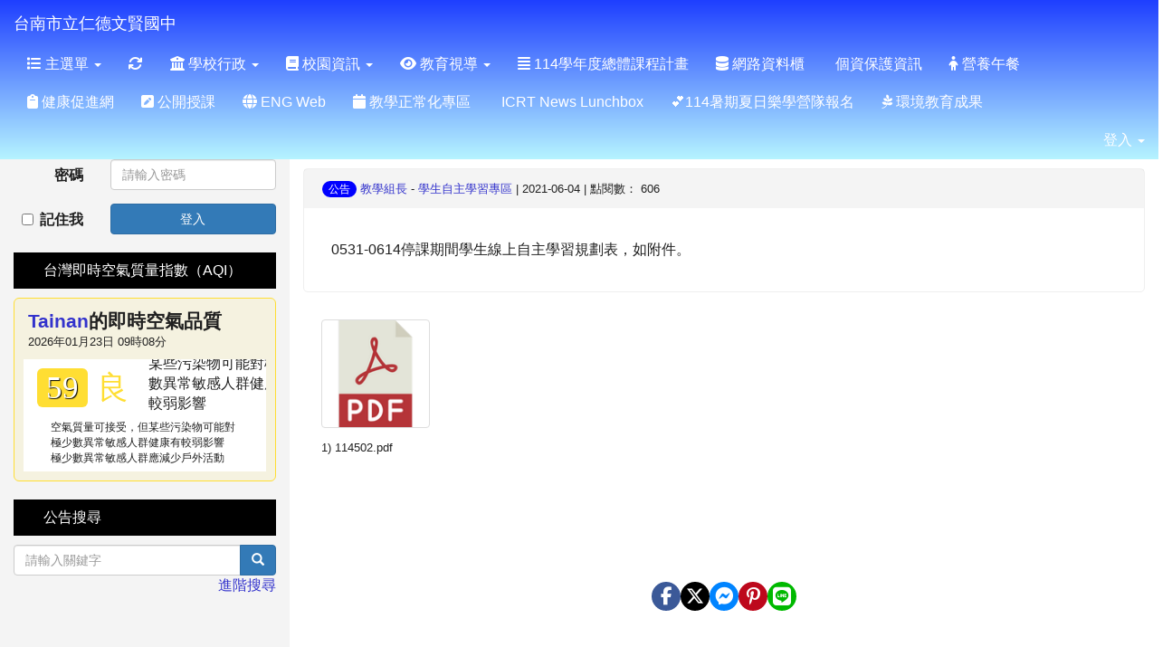

--- FILE ---
content_type: text/html; charset=UTF-8
request_url: https://www.wsjh.tn.edu.tw/modules/tadnews/index.php?nsn=3688
body_size: 9607
content:
<!DOCTYPE html>
<html lang="zh-TW">
  <head>
        <!--目前$_SESSION['bootstrap']="3"; -->
    <!--將目前的資料夾名稱，設定為樣板標籤變數 theme_name-->
    
    <meta charset="UTF-8">
        <meta name="viewport" content="width=device-width, initial-scale=1.0, shrink-to-fit=no">
        <meta http-equiv="X-UA-Compatible" content="ie=edge">

        
        <meta name="robots" content="index,follow">
        <meta name="keywords" content="0531-0614停課期間學生線上自主學習規劃表">
        <meta name="description" content="0531-0614停課期間學生線上自主學習規劃表，如附件。">
        <meta name="rating" content="general">
        <meta name="author" content="XOOPS">
        <meta name="copyright" content="Copyright ?2001-2013">
        <meta name="generator" content="XOOPS">
        <meta property="og:title" content="0531-0614停課期間學生線上自主學習規劃表">
        <meta property="og:type" content="website">


        <meta property="og:site_name" content="台南市立仁德文賢國中">
        <meta property="og:description" content="0531-0614停課期間學生線上自主學習規劃表，如附件。">
    <!-- 網站的標題及標語 -->
    <title>台南市立仁德文賢國中 - 0531-0614停課期間學生線上自主學習規劃表</title>

            <!-- Rss -->
        <link rel="alternate" type="application/rss+xml" title="RSS" href="https://www.wsjh.tn.edu.tw/backend.php">
        <!-- icon -->
        <link href="https://www.wsjh.tn.edu.tw/favicon.ico" rel="SHORTCUT ICON">
        <!-- Sheet Css -->
        <link rel="stylesheet" type="text/css" media="all" title="Style sheet" href="https://www.wsjh.tn.edu.tw/xoops.css">
        <!-- XOOPS theme Sheet Css -->
        <link rel="stylesheet" type="text/css" media="all" title="Style sheet" href="https://www.wsjh.tn.edu.tw/themes/school2013/css/xoops.css">
        <link href="https://www.wsjh.tn.edu.tw/modules/tadtools/bootstrap3/css/bootstrap.css" rel="stylesheet" media="all">
        <!-- theme_color= bootstrap3 -->
        <!-- SmartMenus core CSS (required) -->
        <link href="https://www.wsjh.tn.edu.tw/modules/tadtools/smartmenus/css/sm-core-css.css" media="all" rel="stylesheet">
        <!-- SmartMenus jQuery Bootstrap Addon CSS -->
        <link href="https://www.wsjh.tn.edu.tw/modules/tadtools/smartmenus/addons/bootstrap/jquery.smartmenus.bootstrap.css" media="all" rel="stylesheet">
        <!-- HTML5 shim and Respond.js for IE8 support of HTML5 elements and media queries -->
        <!-- WARNING: Respond.js doesn't work if you view the page via file:// -->
        <!--[if lt IE 9]>
        <script src="https://oss.maxcdn.com/html5shiv/3.7.2/html5shiv.min.js"></script>
        <script src="https://oss.maxcdn.com/respond/1.4.2/respond.min.js"></script>
        <![endif]-->
        <!-- font-awesome -->
        <!-- Theme Sheet Css -->
        <link rel="stylesheet" type="text/css" media="all" href="https://www.wsjh.tn.edu.tw/themes/school2013/css/style.css">

    <!-- 給模組套用的樣板標籤 -->
    <script src="https://www.wsjh.tn.edu.tw/browse.php?Frameworks/jquery/jquery.js" type="text/javascript"></script>
<script src="https://www.wsjh.tn.edu.tw/browse.php?Frameworks/jquery/plugins/jquery.ui.js" type="text/javascript"></script>
<script src="https://www.wsjh.tn.edu.tw/modules/tadtools/jquery/jquery.ui.touch-punch.min.js" type="text/javascript"></script>
<script src="https://www.wsjh.tn.edu.tw/include/xoops.js" type="text/javascript"></script>
<script src="https://www.wsjh.tn.edu.tw/themes/school2013/language/tchinese_utf8/script.js" type="text/javascript"></script>
<script src="https://www.wsjh.tn.edu.tw/modules/tadtools/jquery/jquery-migrate-3.5.2.js" type="text/javascript"></script>
<script src="https://www.wsjh.tn.edu.tw/modules/tadtools/colorbox/jquery.colorbox.js" type="text/javascript"></script>
<script src="https://www.wsjh.tn.edu.tw/modules/tadtools/prism/prism.js" type="text/javascript"></script>
<script src="https://www.wsjh.tn.edu.tw/modules/tadtools/fancyBox/lib/jquery.mousewheel.pack.js" type="text/javascript"></script>
<script src="https://www.wsjh.tn.edu.tw/modules/tadtools/fancyBox/source/jquery.fancybox.js" type="text/javascript"></script>
<script type="text/javascript">
//<![CDATA[

                jQuery(document).ready(function(){
                    $('.fancybox_nsn').fancybox({
                    
                    fitToView : true,
                    width   : '1920',
                    height    : '1080',
                    
                    
                    autoSize  : false,
                    closeClick  : false,
                    openEffect  : 'none',
                    closeEffect : 'none'
                    
                    
                    });
                });
            
//]]></script>
<script type="text/javascript" src="https://www.wsjh.tn.edu.tw/class/textsanitizer/image/image.js"></script>
<script src="https://www.wsjh.tn.edu.tw/modules/tadtools/sweet-alert/sweet-alert.js" type="text/javascript"></script>
<script type="text/javascript">
//<![CDATA[

            function delete_tad_news_func(nsn){
                swal({
                    title: '確定要刪除此資料？',
                    text: '相關資料通通都將會被移除！',
                    type: 'warning',
                    html: '',
                    showCancelButton: true,
                    confirmButtonColor: '#DD6B55',
                    confirmButtonText: '確定刪除！',
                    closeOnConfirm: false ,
                    allowOutsideClick: true
                },
                function(){
                    location.href='/modules/tadnews/index.php?op=delete_tad_news&nsn=' + nsn;
                });
            }
            
//]]></script>
<link rel="stylesheet" href="https://www.wsjh.tn.edu.tw/modules/tadtools/jquery/themes/base/jquery.ui.all.css" type="text/css" />
<link rel="stylesheet" href="https://www.wsjh.tn.edu.tw/language/tchinese_utf8/style.css" type="text/css" />
<link rel="stylesheet" href="https://www.wsjh.tn.edu.tw/media/font-awesome/css/font-awesome.min.css" type="text/css" />
<link rel="stylesheet" href="https://www.wsjh.tn.edu.tw/modules/tadtools/colorbox/colorbox.css" type="text/css" />
<link rel="stylesheet" href="https://www.wsjh.tn.edu.tw/modules/tadtools/css/xoops.css" type="text/css" />
<link rel="stylesheet" href="https://www.wsjh.tn.edu.tw/modules/tadtools/css/fontawesome6/css/all.min.css" type="text/css" />
<link rel="stylesheet" href="https://www.wsjh.tn.edu.tw/modules/tadtools/prism/prism.css" type="text/css" />
<link rel="stylesheet" href="https://www.wsjh.tn.edu.tw/modules/tadtools/fancyBox/source/jquery.fancybox.css?t=1769133493" type="text/css" />
<link rel="stylesheet" href="https://www.wsjh.tn.edu.tw/modules/tadtools/social-likes/social-likes.css" type="text/css" />
<link rel="stylesheet" href="https://www.wsjh.tn.edu.tw/modules/tadtools/sweet-alert/sweet-alert.css" type="text/css" />
<link rel="stylesheet" href="https://www.wsjh.tn.edu.tw/modules/tadtools/css/xoops.css?t=20250304" type="text/css" />
<link rel="stylesheet" href="https://www.wsjh.tn.edu.tw/modules/tadnews/css/module.css" type="text/css" />
<link rel="stylesheet" href="https://www.wsjh.tn.edu.tw/modules/tadnews/css/module2.css" type="text/css" />
<link rel="stylesheet" href="https://www.wsjh.tn.edu.tw/modules/tadtools/css/iconize.css" type="text/css" />



    <!-- 局部套用的樣式，如果有載入完整樣式 theme_css.tpl 那就不需要這一部份 -->
    <!--導覽工具列、區塊標題CSS設定開始 by hc-->
<style type="text/css">
  body{
    color:#202020;
    background-color: #ffffff;
        background-position:  left top;
    background-repeat:  repeat;
    background-attachment:scroll;
    background-size: auto;
    font-size:1rem;
      }

  a{
    color:#3333cc;
      }

  a:hover{
    color:#ff3300;
  }


    .leftBlock .blockTitle{
    font-size: 16px;    color: #ffffff;    background-color: #000000;    background-image: url(https://www.wsjh.tn.edu.tw/uploads/tad_themes/school2013/bt_bg/blue.gif);        text-indent: 33px;      }

  .leftBlock a.block_config,
  .leftBlock a.tad_block_config{
    float:right;
    position: relative;
    z-index: 1;
  }

  
    .leftBlock .blockTitle{
    border:none;height:40px;line-height:40px;margin-bottom:10px;
  }
  
  
  .rightBlock .blockTitle{
    font-size: 16px;    color: #ffffff;    background-color: #000000;    background-image: url(https://www.wsjh.tn.edu.tw/uploads/tad_themes/school2013/bt_bg/green.gif);        text-indent: 33px;      }

  .rightBlock a.block_config,
  .rightBlock a.tad_block_config{
    float:right;
    position: relative;
    z-index: 1;
  }

  
    .rightBlock .blockTitle{
    border:none;height:40px;line-height:40px;margin-bottom:10px;
  }
  
  
  .centerBlock .blockTitle{
    font-size: 16px;    color: #ffffff;    background-color: #000000;    background-image: url(https://www.wsjh.tn.edu.tw/uploads/tad_themes/school2013/bt_bg/green.gif);        text-indent: 33px;      }

  .centerBlock a.block_config,
  .centerBlock a.tad_block_config{
    float:right;
    position: relative;
    z-index: 1;
  }

  
    .centerBlock .blockTitle{
    border:none;height:40px;line-height:40px;margin-bottom:10px;
  }
  
  
  .centerLeftBlock .blockTitle{
    font-size: 16px;    color: #ffffff;    background-color: #000000;    background-image: url(https://www.wsjh.tn.edu.tw/uploads/tad_themes/school2013/bt_bg/green.gif);        text-indent: 33px;      }

  .centerLeftBlock a.block_config,
  .centerLeftBlock a.tad_block_config{
    float:right;
    position: relative;
    z-index: 1;
  }

  
    .centerLeftBlock .blockTitle{
    border:none;height:40px;line-height:40px;margin-bottom:10px;
  }
  
  
  .centerRightBlock .blockTitle{
    font-size: 16px;    color: #ffffff;    background-color: #000000;    background-image: url(https://www.wsjh.tn.edu.tw/uploads/tad_themes/school2013/bt_bg/green.gif);        text-indent: 33px;      }

  .centerRightBlock a.block_config,
  .centerRightBlock a.tad_block_config{
    float:right;
    position: relative;
    z-index: 1;
  }

  
    .centerRightBlock .blockTitle{
    border:none;height:40px;line-height:40px;margin-bottom:10px;
  }
  
  
  .centerBottomBlock .blockTitle{
    font-size: 16px;    color: #ffffff;    background-color: #000000;    background-image: url(https://www.wsjh.tn.edu.tw/uploads/tad_themes/school2013/bt_bg/green.gif);        text-indent: 33px;      }

  .centerBottomBlock a.block_config,
  .centerBottomBlock a.tad_block_config{
    float:right;
    position: relative;
    z-index: 1;
  }

  
    .centerBottomBlock .blockTitle{
    border:none;height:40px;line-height:40px;margin-bottom:10px;
  }
  
  
  .centerBottomLeftBlock .blockTitle{
    font-size: 16px;    color: #ffffff;    background-color: #000000;    background-image: url(https://www.wsjh.tn.edu.tw/uploads/tad_themes/school2013/bt_bg/green.gif);        text-indent: 33px;      }

  .centerBottomLeftBlock a.block_config,
  .centerBottomLeftBlock a.tad_block_config{
    float:right;
    position: relative;
    z-index: 1;
  }

  
    .centerBottomLeftBlock .blockTitle{
    border:none;height:40px;line-height:40px;margin-bottom:10px;
  }
  
  
  .centerBottomRightBlock .blockTitle{
    font-size: 16px;    color: #ffffff;    background-color: #000000;    background-image: url(https://www.wsjh.tn.edu.tw/uploads/tad_themes/school2013/bt_bg/green.gif);        text-indent: 33px;      }

  .centerBottomRightBlock a.block_config,
  .centerBottomRightBlock a.tad_block_config{
    float:right;
    position: relative;
    z-index: 1;
  }

  
    .centerBottomRightBlock .blockTitle{
    border:none;height:40px;line-height:40px;margin-bottom:10px;
  }
  
  
  .footerCenterBlock .blockTitle{
                                border-radius: 5px;
    -moz-border-radius: 5px;
    -webkit-border-radius: 5px;
    -khtml-border-radius: 5px;
      }

  .footerCenterBlock a.block_config,
  .footerCenterBlock a.tad_block_config{
    float:right;
    position: relative;
    z-index: 1;
  }

  
  
  
  .footerLeftBlock .blockTitle{
                                border-radius: 5px;
    -moz-border-radius: 5px;
    -webkit-border-radius: 5px;
    -khtml-border-radius: 5px;
      }

  .footerLeftBlock a.block_config,
  .footerLeftBlock a.tad_block_config{
    float:right;
    position: relative;
    z-index: 1;
  }

  
  
  
  .footerRightBlock .blockTitle{
                                border-radius: 5px;
    -moz-border-radius: 5px;
    -webkit-border-radius: 5px;
    -khtml-border-radius: 5px;
      }

  .footerRightBlock a.block_config,
  .footerRightBlock a.tad_block_config{
    float:right;
    position: relative;
    z-index: 1;
  }

  
  
  

  .navbar-default {
  background-color: #b6f4ff;
  background-image: -moz-linear-gradient(top, #1e3fff, #b6f4ff);
  background-image: -webkit-linear-gradient(top, #1e3fff, #b6f4ff);
  background-image: -o-linear-gradient(top, #1e3fff, #b6f4ff);
  background-image: linear-gradient(to bottom, #1e3fff, #b6f4ff);
  background-image: -webkit-gradient(linear, 0 0, 0 100%, from(#1e3fff), to());
  filter: progid:DXImageTransform.Microsoft.gradient(startColorstr=#1e3fff, endColorstr=#b6f4ff, GradientType=0);
  min-height: inherit;
}

.navbar-default .navbar-nav > li > a {
  color: #ffffff;
  padding: 10px 15px;
    font-size: 1rem;
  }
.navbar-default .navbar-nav > li > a:focus,
.navbar-default .navbar-nav > li > a:hover {
  color:#ffff00;
}
.navbar-default .navbar-nav > li > a:hover {
  background-color: #1684c2;
  color:#ffff00;
}


.navbar-default .navbar-nav li.dropdown.open > .dropdown-toggle,
.navbar-default .navbar-nav li.dropdown.active > .dropdown-toggle,
.navbar-default .navbar-nav li.dropdown.open.active > .dropdown-toggle {
  background-color: #1684c2;
  color:#ffff00;
}

.navbar-default .navbar-navbar-btn {
  background-color: #b6f4ff;
  background-image: -moz-linear-gradient(top, #1e3fff, #b6f4ff);
  background-image: -webkit-linear-gradient(top, #1e3fff, #b6f4ff);
  background-image: -o-linear-gradient(top, #1e3fff, #b6f4ff);
  background-image: linear-gradient(to bottom, #1e3fff, #b6f4ff);
  background-image: -webkit-gradient(linear, 0 0, 0 100%, from(#1e3fff), to());
  filter: progid:DXImageTransform.Microsoft.gradient(startColorstr=#1e3fff, endColorstr=#b6f4ff, GradientType=0);

}

.dropdown-menu > li > a{
      font-size: 1rem;
  }




      .row-sm-eq {
        display: -webkit-box;
        display: -webkit-flex;
        display: -ms-flexbox;
        display:         flex;
        flex-direction: column;
    }
    @media (min-width:768px) {
        .row-sm-eq {
            flex-direction: row;
        }
    }
  </style>
<!--導覽工具列、區塊標題CSS設定 by hc-->
    <style type="text/css">
      body{
        font-family:;
      }

      #xoops_theme_left_zone{
              }

      #xoops_theme_right_zone{
              }
    </style>
  </head>

  <body >
    <!-- 頁面容器 -->

          <div style="margin-top: 35px;"></div>      <div class="container-fluid" style="margin-top:0px;">
      
      <div class="row " id="xoops_theme_content" style="width:auto;">
        <!-- logo -->
              </div>


      <div class="row " id="xoops_theme_content" style="width:auto;">
        <div class="col-sm-12">
          <div id="xoops_theme_content_display" style="background-color:transparent;">

              <!-- 頁首 -->
              <div class="row" id="xoops_theme_header">

                  <!-- 導覽列 -->
                                      <script>
    function tad_themes_popup(URL) {
        $.colorbox({iframe:true, width:"80%", height:"90%",href : URL});
    }
</script>
<style>
    .navbar-default{
        border-color: transparent;
        border:none;
        border-radius:0px;
    }
</style>



    <nav id="main-nav" class="navbar navbar-default navbar-fixed-top" role="navigation" style="background-color:#1e3fff;">
        <div class="container-fluid">
        <!-- Brand and toggle get grouped for better mobile display -->
        <div class="navbar-header">
            <button type="button" class="navbar-toggle collapsed" data-toggle="collapse" data-target="#bs-example-navbar-collapse-1">
            <span class="sr-only">Toggle navigation</span>
            <span class="icon-bar"></span>
            <span class="icon-bar"></span>
            <span class="icon-bar"></span>
            </button>
                                                <a class="navbar-brand" href="https://www.wsjh.tn.edu.tw/index.php" style="color:#ffffff">台南市立仁德文賢國中</a>
                                    </div>

        <!-- Collect the nav links, forms, and other content for toggling -->
        <div class="collapse navbar-collapse" id="bs-example-navbar-collapse-1">
            <a accesskey="U" href="#main-nav" title="上方導覽工具列" id="xoops_theme_nav_key" style="color: transparent; font-size: 0.625rem; position: absolute;">:::</a>
            <ul class="nav navbar-nav" id="main-menu-left">
                            <li class="dropdown">
        <a class="dropdown-toggle" data-toggle="dropdown" href="index.php">
            <span class="fa fa-list"></span>            主選單
            <span class="caret"></span>
        </a>
        <ul class="dropdown-menu" role="menu">
                            <li><a href="https://www.wsjh.tn.edu.tw/modules/tadnews/" target="_self"><span class="fa fa-th-list"></span> 本站消息</a></li>
                            <li><a href="https://www.wsjh.tn.edu.tw/modules/es_exam/" target="_self"><span class="fa fa-th-list"></span> 作業處理中心</a></li>
                            <li><a href="https://www.wsjh.tn.edu.tw/modules/tad_honor/" target="_self"><span class="fa fa-th-list"></span> 榮譽榜</a></li>
                            <li><a href="https://www.wsjh.tn.edu.tw/modules/jill_booking/" target="_self"><span class="fa fa-th-list"></span> 場地預約</a></li>
                            <li><a href="https://www.wsjh.tn.edu.tw/modules/tad_web/" target="_self"><span class="fa fa-th-list"></span> 多人網頁系統</a></li>
                            <li><a href="https://www.wsjh.tn.edu.tw/modules/tad_lunch3/" target="_self"><span class="fa fa-th-list"></span> 午餐資訊</a></li>
                            <li><a href="https://www.wsjh.tn.edu.tw/modules/kw_club/" target="_self"><span class="fa fa-th-list"></span> 社團報名系統</a></li>
                    </ul>
    </li>
            
        <li>
            <a href="https://www.wsjh.tn.edu.tw/modules/tadtools/ajax_file.php?op=remove_json" title="重取設定"><i class="fa fa-refresh" title="重整畫面圖示"></i><span class="sr-only visually-hidden">重新取得佈景設定</span>
            </a>
        </li>
                <li>
        <a class="dropdown-toggle" data-toggle="dropdown"  >
        <i class="fa fa-bank"></i> 學校行政  <span class="caret"></span>        </a>
                                                                                <ul class="dropdown-menu">
                    <li>
                <a  href="https://sites.google.com/wsjh.tn.edu.tw/t10/%E6%A0%A1%E9%95%B7%E5%AE%A4" target="_blank">
                <i class="fa fa-angle-double-right"></i> 校長室
                                </a>
                            </li>
                    <li>
                <a  href="https://sites.google.com/wsjh.tn.edu.tw/t11-1/%E9%A6%96%E9%A0%81" target="_blank">
                <i class="fa fa-angle-double-right"></i> 教務處
                                </a>
                            </li>
                    <li>
                <a  href="http://dns.wsjh.tn.edu.tw/~t12/" target="_blank">
                <i class="fa fa-angle-double-right"></i> 學務處
                                </a>
                            </li>
                    <li>
                <a  href="http://dns.wsjh.tn.edu.tw/~t14/" target="_blank">
                <i class="fa fa-angle-double-right"></i> 輔導處
                                </a>
                            </li>
                    <li>
                <a  href="https://sites.google.com/view/wsjhgeneral/%E9%A6%96%E9%A0%81" target="_blank">
                <i class="fa fa-angle-double-right"></i> 總務處
                                </a>
                            </li>
            </ul>
                                        </li>
    <li>
        <a class="dropdown-toggle" data-toggle="dropdown"  >
        <i class="fa fa-book"></i> 校園資訊  <span class="caret"></span>        </a>
                                                                                <ul class="dropdown-menu">
                    <li>
                <a  href="https://sites.google.com/wsjh.tn.edu.tw/history/%E9%A6%96%E9%A0%81" target="_blank">
                <i class="fa fa-angle-double-right"></i> 歷史沿革
                                </a>
                            </li>
            </ul>
                                        </li>
    <li>
        <a class="dropdown-toggle" data-toggle="dropdown"  >
        <i class="fa fa-eye"></i> 教育視導  <span class="caret"></span>        </a>
                                                                                <ul class="dropdown-menu">
                    <li>
                <a  href="https://sites.google.com/wsjh.tn.edu.tw/mother-language/" target="_blank">
                <i class="fa fa-angle-double-right"></i> 本土語言網站
                                </a>
                            </li>
                    <li>
                <a  href="https://sites.google.com/wsjh.tn.edu.tw/111wsjh501/%E9%A6%96%E9%A0%81" target="_blank">
                <i class="fa fa-angle-double-right"></i> 生涯暨技藝教育訪視
                                </a>
                            </li>
                    <li>
                <a  href="http://dns.wsjh.tn.edu.tw/~t12/deta/xingbie%20%20pingdeng/xingbie%20%20pingdeng.htm" target="_blank">
                <i class="fa fa-angle-double-right"></i> 性別平等
                                </a>
                            </li>
                    <li>
                <a  href="http://dns.wsjh.tn.edu.tw/~t12/deta/learnings/Learnings-top.htm" target="_blank">
                <i class="fa fa-angle-double-right"></i> 多元學習表現專區
                                </a>
                            </li>
            </ul>
                                        </li>
    <li>
        <a  href="http://course.tn.edu.tw/school.aspx?sch=114502&year=114" target="_blank">
        <i class="fa fa-align-justify"></i> 114學年度總體課程計畫         </a>
            </li>
    <li>
        <a  href="https://www.wsjh.tn.edu.tw/modules/tad_uploader/" target="_blank">
        <i class="fa fa-database"></i> 網路資料櫃         </a>
            </li>
    <li>
        <a  href="http://dns.wsjh.tn.edu.tw/school/id_data/id_data.htm" target="_blank">
        <i class="fa fa-file-text-o"></i> 個資保護資訊         </a>
            </li>
    <li>
        <a  href="https://fatraceschool.k12ea.gov.tw/frontend/search.html?school=64736593" target="_blank">
        <i class="fa fa-child"></i> 營養午餐         </a>
            </li>
    <li>
        <a  href="http://healthpromotion.wsjh.tn.edu.tw/" target="_blank">
        <i class="fa fa-clipboard"></i> 健康促進網         </a>
            </li>
    <li>
        <a  href="http://course.tn.edu.tw/public.aspx?sch=114502&year=113" target="_blank">
        <i class="fa fa-pencil-square"></i> 公開授課         </a>
            </li>
    <li>
        <a  href="https://sites.google.com/wsjh.tn.edu.tw/englishweb/index" target="_blank">
        <i class="fa fa-globe"></i> ENG Web         </a>
            </li>
    <li>
        <a  href="https://sites.google.com/wsjh.tn.edu.tw/wsjhacademic/%E9%A6%96%E9%A0%81" target="_self">
        <i class="fa fa-calendar"></i> 教學正常化專區         </a>
            </li>
    <li>
        <a  href="https://www.icrt.com.tw/news_lunchbox.php?&mlevel1=7&mlevel2=96" target="_blank">
        <i class="fa fa-caret-square-o-right"></i> ICRT News Lunchbox         </a>
            </li>
    <li>
        <a  href="https://www.wsjh.tn.edu.tw/modules/kw_club/" target="_self">
         💕114暑期夏日樂學營隊報名         </a>
            </li>
    <li>
        <a  href="https://www.wsjh.tn.edu.tw/modules/tad_web/index.php?WebID=10" target="_self">
        <i class="fab fa-pagelines"></i> 環境教育成果         </a>
            </li>
            </ul>

            <ul class="nav navbar-nav navbar-right" id="main-menu-right">
                        <li id="preview-menu">
                <a class="dropdown-toggle" data-toggle="dropdown">
                登入 <span class="caret"></span>
                </a>
                  <ul class="dropdown-menu" role="menu" aria-labelledby="dLabel">
          <li>
        <form action="https://www.wsjh.tn.edu.tw/user.php" method="post" class="form-horizontal" role="form">
          <fieldset style="min-width: 200px; margin: 10px;">
            <legend>
            登入            </legend>
                        <div class="form-group">
              <label class="col-sm-4 control-label" for="uname">
                帳號
              </label>
              <div class="col-sm-8">
                <input type="text" name="uname"  id="uname" placeholder="請輸入帳號"  class="form-control">
              </div>
            </div>

            <div class="form-group">
              <label class="col-sm-4 control-label" for="pass">
                密碼
              </label>
              <div class="col-sm-8">
              <input type="password" name="pass" id="pass" placeholder="請輸入密碼" class="form-control">
              </div>
            </div>

            <div class="form-group">
              <label class="col-sm-4 control-label">
              </label>
              <div class="col-sm-8">
                <input type="hidden" name="xoops_redirect" value="/modules/tadnews/index.php?nsn=3688">
                <input type="hidden" name="rememberme" value="On">
                <input type="hidden" name="op" value="login">
                <input type="hidden" name="xoops_login" value="1">
                <button type="submit" class="btn btn-primary btn-block">登入</button>
              </div>
            </div>

                      </fieldset>
        </form>

      </li>
                <li>
            <div class="row">
                                                            <div class="col-12">
                            <a href="https://www.wsjh.tn.edu.tw/modules/tad_login/index.php?login&op=tn" class="btn me-2" style="display: block; margin: 4px; border: none; ">
                                <img src="https://www.wsjh.tn.edu.tw/modules/tad_login/images/tn.png" alt="使用 臺南市 OpenID  快速登入" title="使用 臺南市 OpenID  快速登入" style="width: 32px;height: 32px;object-fit: contain;">
                                使用 臺南市 OpenID  快速登入
                            </a>
                        </div>
                                                </div>
        </li>
      </ul>
            </li>
                        </ul>
        </div>
        </div>
    </nav>

            <script type="text/javascript" src="https://www.wsjh.tn.edu.tw/modules/tadtools/jquery.sticky/jquery.sticky.js"></script>
        <script type="text/javascript">
        $(document).ready(function(){
            $("#nav-container").sticky({topSpacing:0 , zIndex: 100});
        });
        </script>
    
                  
                  <!-- 滑動圖 -->
                    <div class="row">
    <div class="col-sm-12" style="position:relative; ">

    
    <!-- 滑動圖 -->
    <link rel="stylesheet" type="text/css" href="https://www.wsjh.tn.edu.tw/modules/tadtools/ResponsiveSlides/reset.css" >
<link rel="stylesheet" type="text/css" href="https://www.wsjh.tn.edu.tw/modules/tadtools/ResponsiveSlides/responsiveslides.css?t=20260115" >
<script language="javascript" type="text/javascript" src="https://www.wsjh.tn.edu.tw/modules/tadtools/ResponsiveSlides/responsiveslides.js"></script>

<!-- $slide_nav= -->
<script type="text/javascript">
    $(document).ready( function(){
        var slide = jQuery("#ThemeResponsiveSlides").responsiveSlides({
            auto: true,
            pager: false,
                        nav: true,
                        timeout: 5000,
            pause: true,
            pauseControls: true,
            namespace: 'callbacks'
        });

        $('#pause-slideshow').on('click', function() {
            var is_paused = $(this).hasClass('paused');
            if (is_paused) {
                $(this).removeClass('paused').html('<i class="fa fa-pause" aria-hidden="true"></i><span class="visually-hidden">暫停輪播</span>');
                // 這裡 ResponsiveSlides 沒有公開的 start/stop，但我們可以透過觸發行為或重置來模擬
                // 實際上最簡單的方法是切換 auto 參數，但該套件不支援動態修改。
                // 為了符合 AA，至少提供一個明顯的互動方式。
            } else {
                $(this).addClass('paused').html('<i class="fa fa-play" aria-hidden="true"></i><span class="visually-hidden">播放輪播</span>');
            }
        });
    });
</script>

<!-- 滑動圖片 -->
<div class="callbacks_container" style="position: relative;">
    <button id="pause-slideshow" class="btn btn-sm btn-light" style="position: absolute; bottom: 10px; right: 10px; z-index: 10;" aria-label="暫停輪播">
        <i class="fa fa-pause" aria-hidden="true"></i>
        <span class="visually-hidden">暫停輪播</span>
    </button>
    <ul class="rslides" id="ThemeResponsiveSlides" style="margin-top: 0px;">
                <li>
                        <a href="https://www.wsjh.tn.edu.tw" ><img src="https://www.wsjh.tn.edu.tw/uploads/tad_themes/school2013/slide/slide_2_1.jpg" alt="滑動圖"></a>
                                </li>
                <li>
                        <a href="https://www.wsjh.tn.edu.tw" ><img src="https://www.wsjh.tn.edu.tw/uploads/tad_themes/school2013/slide/slide_2_2.jpg" alt="滑動圖"></a>
                                </li>
                <li>
                        <a href="https://www.wsjh.tn.edu.tw" ><img src="https://www.wsjh.tn.edu.tw/uploads/tad_themes/school2013/slide/slide_2_3.jpg" alt="滑動圖"></a>
                                </li>
            </ul>
</div>
<div class="clearfix"></div>
    </div>
  </div>

                  <!-- 導覽列 -->
                                </div>

              <!-- 載入布局 -->
              <div id="xoops_theme_content_zone" class="row row-sm-eq" style="background-color:transparent;">
      
      <div id="xoops_theme_center_zone" class="col-sm-9 col-sm-push-3" style="">
        <a accesskey="C" href="#xoops_theme_center_zone" title="中間區域（包含中間區塊及主內容）" id="xoops_theme_center_zone_key" style="color: transparent; font-size: 0.625rem; position: absolute;">:::</a>
<div id="xoops_theme_center" style="">
    <div class="row">
    <div class="col-sm-6"></div>
    <div class="col-sm-6"></div>
  </div>

    <div id="xoops_contents">
    
        <nav class='toolbar_bootstrap_nav'>
            <ul>
            <li class='current' title='本站消息'><a href='https://www.wsjh.tn.edu.tw/modules/tadnews/index.php' ><i class='fa fa-home'></i> 本站消息</a></li><li ><a href='https://www.wsjh.tn.edu.tw/modules/tadnews/archive.php' ><i class='fa fa-file'></i> 分月文章</a></li><li ><a href='https://www.wsjh.tn.edu.tw/modules/tadnews/newspaper.php' ><i class='fa fa-newspaper'></i> 電子報列表</a></li>
            </ul>
        </nav>
<!--TadNews Start-->
<div style="margin-bottom: 30px;">
    
</div>



                        <div class="news_page_container">
                <div >
                    <h3 class="my">
                        <a href="https://www.wsjh.tn.edu.tw/modules/tadnews/index.php?nsn=3688">
                        0531-0614停課期間學生線上自主學習規劃表
                        </a>
                    </h3>
                </div>

                <div class="news_page_content">
                    <div class="row news_page_info">
                        <div class="col-md-6">
                            <a class='badge' style='background-color: blue; font-weight: normal; color: #ffffff; text-shadow:none;' href='https://www.wsjh.tn.edu.tw/modules/tadnews/index.php?tag_sn=1'>公告</a>

                            <span class="news_page_info_text">
                                <a href="https://www.wsjh.tn.edu.tw/userinfo.php?uid=25">教學組長</a>
                                -
                                <a href="https://www.wsjh.tn.edu.tw/modules/tadnews/index.php?ncsn=12">學生自主學習專區</a>
                                |
                                2021-06-04
                                |
                                點閱數：
                                606
                            </span>
                            
                        </div>
                        <div class="col-md-6 text-right text-end"></div>
                    </div>
                    <div style="margin: 30px;">
                        
                        <p>0531-0614停課期間學生線上自主學習規劃表，如附件。</p>

                    </div>

                    <div style="clear:both;"></div>
                </div>

                                    <div style="margin: 30px 0px;">
                        <ul class="tuf-icon">
                    <li class='tuf-icon-item' style='width:120px;height:260px;float:left;list-style:none;'>
                    <a href='https://www.wsjh.tn.edu.tw/modules/tadnews/index.php?op=tufdl&fn=114502.pdf&files_sn=3752' class='thumbnail pdf fancybox_nsn fancybox_nsn3688' target='_self' data-fancybox-type='iframe' style="display:inline-block; width: 120px; height: 120px; overflow: hidden; background-image: url('https://www.wsjh.tn.edu.tw/modules/tadtools/images/mimetype/pdf.png'); background-size: contain; background-repeat: no-repeat; background-position: center center; margin-bottom: 4px; background-color: tranparent;" title='114502.pdf'>&nbsp;</a><div class='file_description' style='font-weight: normal; font-size: 0.8em; word-break: break-all; line-height: 1.2; margin: 4px auto 4px 0px; text-align: left;'>1) 114502.pdf </div>
                    </li></ul><div style='clear:both;'></div><script>
            function downloadFile(sn, filname) {
                const link = document.createElement('a');

                // 後端給 filname（已 urlencode）
                // 前端用 decodeURIComponent() 還原成人類可讀的檔名
                const decodedName = decodeURIComponent(filname);
                link.href = 'https://www.wsjh.tn.edu.tw/modules/tadnews/index.php?op=tufdl&fn='+filname+'&files_sn='+sn;
                link.download = decodedName;
                document.body.appendChild(link);
                link.click();
                document.body.removeChild(link);
            }
            </script>
                    </div>
                
                

                                    <div class="text-right text-end" style="margin: 30px 0px;">
                        
            <div class='share-buttons'>
                <button onclick="share('facebook')" class="facebook"><i class="fa-brands fa-facebook-f"></i></button>
                <button onclick="share('x')" class="x"><i class="fa-brands fa-x-twitter"></i></button>
                <button onclick="share('messenger', '')" class="messenger"><i class="fa-brands fa-facebook-messenger"></i></button>
                <button onclick="share('pinterest')" class="pinterest"><i class="fa-brands fa-pinterest-p"></i></button>
                <button onclick="share('line')" class="line"><i class="fa-brands fa-line"></i></button>
            </div>
            <script src='https://www.wsjh.tn.edu.tw/modules/tadtools/social-likes/social-likes.min.js'></script>
            
                    </div>
                            </div>
        
            

<script type="text/javascript">
    $(document).ready(function(){
        $('[data-toggle="tooltip"]').tooltip();
        $('[data-bs-toggle="tooltip"]').tooltip();
    });
</script>
  </div>

  
  <div class="row">
    <div class="col-sm-6"></div>
    <div class="col-sm-6"></div>
  </div>
</div>      </div>

      <div id="xoops_theme_left_zone" class="col-sm-3 col-sm-pull-9" style="background-color:#f4f4f4;">
        <div id="xoops_theme_left" style="background-color:#f4f4f4;">
          <a accesskey="L" href="#xoops_theme_left_zone" title="左邊區域（視佈景版型不同可能包含左右兩側之區塊）" id="xoops_theme_left_zone_key" style="color: transparent; font-size: 0.625rem; position: absolute;">:::</a>
                      
            <div class="leftBlock">
        
            <h3 class="blockTitle">
            
                            Open ID登入
                    </h3>
            <div class="blockContent" style="clear:both;">
          <div class="loginform">
  <form action="https://www.wsjh.tn.edu.tw/user.php" method="post" class="form-horizontal" role="form">
    <div class="form-group">
      <label class="col-sm-4 control-label" for="uname">
        帳號
      </label>
      <div class="col-sm-8">
        <input type="text" name="uname"  id="uname" placeholder="請輸入帳號"  class="form-control" />
      </div>
    </div>

    <div class="form-group">
      <label class="col-sm-4 control-label" for="pass">
        密碼
      </label>
      <div class="col-sm-8">
      <input type="password" name="pass" id="pass" placeholder="請輸入密碼" class="form-control" />
      </div>
    </div>

    <div class="form-group">
      <label class="col-sm-4 control-label checkbox" for="rememberme">
                    <input type="checkbox" name="rememberme" id="rememberme" value="On" class="formButton">
            記住我
              </label>
      <div class="col-sm-8">
        <input type="hidden" name="xoops_redirect" value="/modules/tadnews/index.php?nsn=3688" />
        <input type="hidden" name="rememberme" value="On" />
        <input type="hidden" name="op" value="login" />
        <input type="hidden" name="xoops_login" value="1"/>
        
        <button type="submit" class="btn btn-primary btn-block">登入</button>
      </div>
    </div>

      </form>
</div>

        </div>
      </div>
                <div class="leftBlock">
        
            <h3 class="blockTitle">
            
                            台灣即時空氣質量指數（AQI）
                    </h3>
            <div class="blockContent" style="clear:both;">
          
                <div style='border: 1px solid #FFDE33; border-radius: 6px; width: 100%; background: rgba(255, 222, 51, 0.1); padding: 0x; '>

                    <div style="font-family: 'Microsoft JhengHei','Segoe UI',Arial,Verdana,fantasy; margin: 10px 15px;">
                        <div style='font-size: 1.3em; font-weight: bold;'><a href='https://aqicn.org/city/taiwan/tainan/' target='_blank'>Tainan</a>的即時空氣品質</div>
                        <div style='font-size: 0.8em;'>2026年01月23日 09時08分</div>
                    </div>

                    <div style="font-family: 'Microsoft JhengHei','Segoe UI',Arial,Verdana,fantasy; margin: 10px 10px; padding: 6px 15px; background-color: white; position: relative; overflow: hidden;">
                        <div style='font-size: 2.2em;'>
                            <span style='font-family: Verdana; background-color: #FFDE33; color: white; border-radius: 6px;padding: 2px 10px;text-shadow: rgb(3, 3, 3) 1px 1px 1px;'>59</span>
                            <span style='color: #FFDE33;'>良</span>
                        </div>
                        
                        <div style="font-family: 'Segoe UI',Arial,Verdana,fantasy; margin: 10px 15px 0px; font-size: 0.75em;">
                            <div>空氣質量可接受，但某些污染物可能對極少數異常敏感人群健康有較弱影響</div>
                            <div>極少數異常敏感人群應減少戶外活動</div>
                        </div>
                        <img src='https://campus-xoops.tn.edu.tw/uploads/aqi_2.svg' style='width:160px; height:160px; position: absolute; top:-28px; right:-30px;' alt='空氣質量可接受，但某些污染物可能對極少數異常敏感人群健康有較弱影響'>
                    </div>

                </div>

        </div>
      </div>
                <div class="leftBlock">
        
            <h3 class="blockTitle">
            
                            公告搜尋
                    </h3>
            <div class="blockContent" style="clear:both;">
          <div class="text-center">

    <form role="search" action="https://www.wsjh.tn.edu.tw/search.php" method="get">

        <div class="input-group">

            <input class="form-control" type="text" name="query" title="search" placeholder="請輸入關鍵字">

            <input type="hidden" name="action" value="results">

            <span class="input-group-btn">

                <button class="btn btn-primary" type="submit">
                    <span class="glyphicon glyphicon-search"></span>
                    <span class="sr-only">search</span>
                </button>

            </span>

        </div>

    </form>

    <p class="text-right text-end">
        <a href="https://www.wsjh.tn.edu.tw/search.php">
            進階搜尋
        </a>
    </p>
</div>

        </div>
      </div>
                
                  </div>
      </div>
        <div style="clear: both;"></div>
</div>
              <!-- 頁尾 -->
                              <style>
                  #xoops_theme_footer a,#xoops_theme_footer a:hover,#xoops_theme_footer a:active ,#xoops_theme_footer a:visited {
                    color:;
                  }
                </style>
                <div id="xoops_theme_footer" class="row" style="clear:both;margin-bottom:0px;height:;background: url(https://www.wsjh.tn.edu.tw/uploads/tad_themes/school2013/config2/foot.jpg);">
                  <div class="col-sm-12" style="padding:;color:;">
                                        <font size="4" color="white">
<br>
總機：(06)2662392　　校長室分機：100　　教務處分機：101　　 學務處分機：201　　 總務處分機：301　　輔導處：501　　導師室：205　　人事室：601　　會計室：602　　健康中心：204
</br>
<br>地址：台南市仁德區中正路一段185號</br>
<br>教育部反霸凌專線1953 &nbsp;&nbsp; 學校反霸凌專線:06-2662392轉202 &nbsp;&nbsp; 學生申訴信箱:red19@tn.edu.tw&nbsp;&nbsp; <a href="http://163.26.153.1/school/map/map.htm" rel="external" title="學校地圖">學校地圖</a></br>
 
</font>
                  </div>
                </div>
                      </div>
      </div>
    </div>

    <!-- 載入bootstrap -->
    <!--Bootstrap js-->
<script src="https://www.wsjh.tn.edu.tw/modules/tadtools/bootstrap3/js/bootstrap.js"></script>

<!-- SmartMenus jQuery plugin -->
<script type="text/javascript" src="https://www.wsjh.tn.edu.tw/modules/tadtools/smartmenus/jquery.smartmenus.js"></script>

<!-- SmartMenus jQuery Bootstrap Addon -->
<script type="text/javascript" src="https://www.wsjh.tn.edu.tw/modules/tadtools/smartmenus/addons/bootstrap/jquery.smartmenus.bootstrap.js"></script>

<script type="text/javascript">
// SmartMenus init
$(function() {
    $('#main-menu').smartmenus({
        hideTimeout: 0,      // 滑鼠移開不延遲關閉
                    noMouseOver: true,
            showOnClick: true, // 點擊才開啟
                hideOnClick: true, // 點擊外部時關閉
                bottomToTopSubMenus: false
            });
});
</script>
    <!-- 載入自訂js -->
    <script type="text/javascript">
  $(document).ready(function(){
    $("select[name='xoops_theme_select']").addClass("form-control");
    $("input[name='query']").addClass("form-control");
    $("input[name='uname']").addClass("form-control");
    $("input[name='pass']").addClass("form-control");
    $('iframe:not([title])').attr('title','iframe content');
    
  });
</script>



    
    <!-- 顯示參數，開發用，開發完可刪除 -->
    
  </body>
</html>